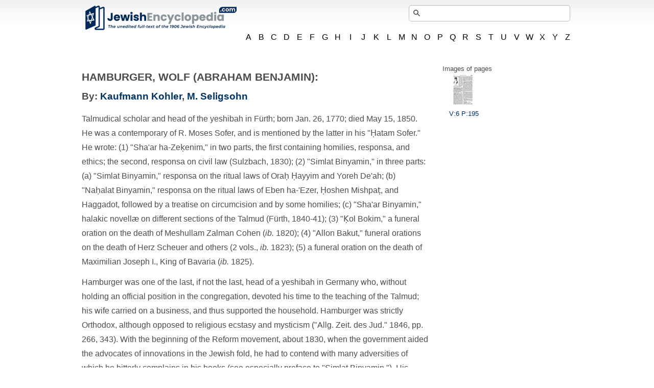

--- FILE ---
content_type: text/html; charset=utf-8
request_url: https://jewishencyclopedia.com/articles/7135-hamburger-wolf-abraham-benjamin
body_size: 20447
content:
<!DOCTYPE html>
<html xmlns="http://www.w3.org/1999/xhtml">
<head>
  <meta charset="utf-8">
<script>window.NREUM||(NREUM={});NREUM.info={"beacon":"bam.nr-data.net","errorBeacon":"bam.nr-data.net","licenseKey":"NRJS-00afb60581bba048d83","applicationID":"761392243","transactionName":"ew1XFxFWXVRVFhxYEUwLWg8GSh5LWAtE","queueTime":0,"applicationTime":51,"agent":""}</script>
<script>(window.NREUM||(NREUM={})).init={ajax:{deny_list:["bam.nr-data.net"]},feature_flags:["soft_nav"]};(window.NREUM||(NREUM={})).loader_config={licenseKey:"NRJS-00afb60581bba048d83",applicationID:"761392243",browserID:"761392451"};;/*! For license information please see nr-loader-rum-1.308.0.min.js.LICENSE.txt */
(()=>{var e,t,r={163:(e,t,r)=>{"use strict";r.d(t,{j:()=>E});var n=r(384),i=r(1741);var a=r(2555);r(860).K7.genericEvents;const s="experimental.resources",o="register",c=e=>{if(!e||"string"!=typeof e)return!1;try{document.createDocumentFragment().querySelector(e)}catch{return!1}return!0};var d=r(2614),u=r(944),l=r(8122);const f="[data-nr-mask]",g=e=>(0,l.a)(e,(()=>{const e={feature_flags:[],experimental:{allow_registered_children:!1,resources:!1},mask_selector:"*",block_selector:"[data-nr-block]",mask_input_options:{color:!1,date:!1,"datetime-local":!1,email:!1,month:!1,number:!1,range:!1,search:!1,tel:!1,text:!1,time:!1,url:!1,week:!1,textarea:!1,select:!1,password:!0}};return{ajax:{deny_list:void 0,block_internal:!0,enabled:!0,autoStart:!0},api:{get allow_registered_children(){return e.feature_flags.includes(o)||e.experimental.allow_registered_children},set allow_registered_children(t){e.experimental.allow_registered_children=t},duplicate_registered_data:!1},browser_consent_mode:{enabled:!1},distributed_tracing:{enabled:void 0,exclude_newrelic_header:void 0,cors_use_newrelic_header:void 0,cors_use_tracecontext_headers:void 0,allowed_origins:void 0},get feature_flags(){return e.feature_flags},set feature_flags(t){e.feature_flags=t},generic_events:{enabled:!0,autoStart:!0},harvest:{interval:30},jserrors:{enabled:!0,autoStart:!0},logging:{enabled:!0,autoStart:!0},metrics:{enabled:!0,autoStart:!0},obfuscate:void 0,page_action:{enabled:!0},page_view_event:{enabled:!0,autoStart:!0},page_view_timing:{enabled:!0,autoStart:!0},performance:{capture_marks:!1,capture_measures:!1,capture_detail:!0,resources:{get enabled(){return e.feature_flags.includes(s)||e.experimental.resources},set enabled(t){e.experimental.resources=t},asset_types:[],first_party_domains:[],ignore_newrelic:!0}},privacy:{cookies_enabled:!0},proxy:{assets:void 0,beacon:void 0},session:{expiresMs:d.wk,inactiveMs:d.BB},session_replay:{autoStart:!0,enabled:!1,preload:!1,sampling_rate:10,error_sampling_rate:100,collect_fonts:!1,inline_images:!1,fix_stylesheets:!0,mask_all_inputs:!0,get mask_text_selector(){return e.mask_selector},set mask_text_selector(t){c(t)?e.mask_selector="".concat(t,",").concat(f):""===t||null===t?e.mask_selector=f:(0,u.R)(5,t)},get block_class(){return"nr-block"},get ignore_class(){return"nr-ignore"},get mask_text_class(){return"nr-mask"},get block_selector(){return e.block_selector},set block_selector(t){c(t)?e.block_selector+=",".concat(t):""!==t&&(0,u.R)(6,t)},get mask_input_options(){return e.mask_input_options},set mask_input_options(t){t&&"object"==typeof t?e.mask_input_options={...t,password:!0}:(0,u.R)(7,t)}},session_trace:{enabled:!0,autoStart:!0},soft_navigations:{enabled:!0,autoStart:!0},spa:{enabled:!0,autoStart:!0},ssl:void 0,user_actions:{enabled:!0,elementAttributes:["id","className","tagName","type"]}}})());var p=r(6154),m=r(9324);let h=0;const v={buildEnv:m.F3,distMethod:m.Xs,version:m.xv,originTime:p.WN},b={consented:!1},y={appMetadata:{},get consented(){return this.session?.state?.consent||b.consented},set consented(e){b.consented=e},customTransaction:void 0,denyList:void 0,disabled:!1,harvester:void 0,isolatedBacklog:!1,isRecording:!1,loaderType:void 0,maxBytes:3e4,obfuscator:void 0,onerror:void 0,ptid:void 0,releaseIds:{},session:void 0,timeKeeper:void 0,registeredEntities:[],jsAttributesMetadata:{bytes:0},get harvestCount(){return++h}},_=e=>{const t=(0,l.a)(e,y),r=Object.keys(v).reduce((e,t)=>(e[t]={value:v[t],writable:!1,configurable:!0,enumerable:!0},e),{});return Object.defineProperties(t,r)};var w=r(5701);const x=e=>{const t=e.startsWith("http");e+="/",r.p=t?e:"https://"+e};var R=r(7836),k=r(3241);const A={accountID:void 0,trustKey:void 0,agentID:void 0,licenseKey:void 0,applicationID:void 0,xpid:void 0},S=e=>(0,l.a)(e,A),T=new Set;function E(e,t={},r,s){let{init:o,info:c,loader_config:d,runtime:u={},exposed:l=!0}=t;if(!c){const e=(0,n.pV)();o=e.init,c=e.info,d=e.loader_config}e.init=g(o||{}),e.loader_config=S(d||{}),c.jsAttributes??={},p.bv&&(c.jsAttributes.isWorker=!0),e.info=(0,a.D)(c);const f=e.init,m=[c.beacon,c.errorBeacon];T.has(e.agentIdentifier)||(f.proxy.assets&&(x(f.proxy.assets),m.push(f.proxy.assets)),f.proxy.beacon&&m.push(f.proxy.beacon),e.beacons=[...m],function(e){const t=(0,n.pV)();Object.getOwnPropertyNames(i.W.prototype).forEach(r=>{const n=i.W.prototype[r];if("function"!=typeof n||"constructor"===n)return;let a=t[r];e[r]&&!1!==e.exposed&&"micro-agent"!==e.runtime?.loaderType&&(t[r]=(...t)=>{const n=e[r](...t);return a?a(...t):n})})}(e),(0,n.US)("activatedFeatures",w.B)),u.denyList=[...f.ajax.deny_list||[],...f.ajax.block_internal?m:[]],u.ptid=e.agentIdentifier,u.loaderType=r,e.runtime=_(u),T.has(e.agentIdentifier)||(e.ee=R.ee.get(e.agentIdentifier),e.exposed=l,(0,k.W)({agentIdentifier:e.agentIdentifier,drained:!!w.B?.[e.agentIdentifier],type:"lifecycle",name:"initialize",feature:void 0,data:e.config})),T.add(e.agentIdentifier)}},384:(e,t,r)=>{"use strict";r.d(t,{NT:()=>s,US:()=>u,Zm:()=>o,bQ:()=>d,dV:()=>c,pV:()=>l});var n=r(6154),i=r(1863),a=r(1910);const s={beacon:"bam.nr-data.net",errorBeacon:"bam.nr-data.net"};function o(){return n.gm.NREUM||(n.gm.NREUM={}),void 0===n.gm.newrelic&&(n.gm.newrelic=n.gm.NREUM),n.gm.NREUM}function c(){let e=o();return e.o||(e.o={ST:n.gm.setTimeout,SI:n.gm.setImmediate||n.gm.setInterval,CT:n.gm.clearTimeout,XHR:n.gm.XMLHttpRequest,REQ:n.gm.Request,EV:n.gm.Event,PR:n.gm.Promise,MO:n.gm.MutationObserver,FETCH:n.gm.fetch,WS:n.gm.WebSocket},(0,a.i)(...Object.values(e.o))),e}function d(e,t){let r=o();r.initializedAgents??={},t.initializedAt={ms:(0,i.t)(),date:new Date},r.initializedAgents[e]=t}function u(e,t){o()[e]=t}function l(){return function(){let e=o();const t=e.info||{};e.info={beacon:s.beacon,errorBeacon:s.errorBeacon,...t}}(),function(){let e=o();const t=e.init||{};e.init={...t}}(),c(),function(){let e=o();const t=e.loader_config||{};e.loader_config={...t}}(),o()}},782:(e,t,r)=>{"use strict";r.d(t,{T:()=>n});const n=r(860).K7.pageViewTiming},860:(e,t,r)=>{"use strict";r.d(t,{$J:()=>u,K7:()=>c,P3:()=>d,XX:()=>i,Yy:()=>o,df:()=>a,qY:()=>n,v4:()=>s});const n="events",i="jserrors",a="browser/blobs",s="rum",o="browser/logs",c={ajax:"ajax",genericEvents:"generic_events",jserrors:i,logging:"logging",metrics:"metrics",pageAction:"page_action",pageViewEvent:"page_view_event",pageViewTiming:"page_view_timing",sessionReplay:"session_replay",sessionTrace:"session_trace",softNav:"soft_navigations",spa:"spa"},d={[c.pageViewEvent]:1,[c.pageViewTiming]:2,[c.metrics]:3,[c.jserrors]:4,[c.spa]:5,[c.ajax]:6,[c.sessionTrace]:7,[c.softNav]:8,[c.sessionReplay]:9,[c.logging]:10,[c.genericEvents]:11},u={[c.pageViewEvent]:s,[c.pageViewTiming]:n,[c.ajax]:n,[c.spa]:n,[c.softNav]:n,[c.metrics]:i,[c.jserrors]:i,[c.sessionTrace]:a,[c.sessionReplay]:a,[c.logging]:o,[c.genericEvents]:"ins"}},944:(e,t,r)=>{"use strict";r.d(t,{R:()=>i});var n=r(3241);function i(e,t){"function"==typeof console.debug&&(console.debug("New Relic Warning: https://github.com/newrelic/newrelic-browser-agent/blob/main/docs/warning-codes.md#".concat(e),t),(0,n.W)({agentIdentifier:null,drained:null,type:"data",name:"warn",feature:"warn",data:{code:e,secondary:t}}))}},1687:(e,t,r)=>{"use strict";r.d(t,{Ak:()=>d,Ze:()=>f,x3:()=>u});var n=r(3241),i=r(7836),a=r(3606),s=r(860),o=r(2646);const c={};function d(e,t){const r={staged:!1,priority:s.P3[t]||0};l(e),c[e].get(t)||c[e].set(t,r)}function u(e,t){e&&c[e]&&(c[e].get(t)&&c[e].delete(t),p(e,t,!1),c[e].size&&g(e))}function l(e){if(!e)throw new Error("agentIdentifier required");c[e]||(c[e]=new Map)}function f(e="",t="feature",r=!1){if(l(e),!e||!c[e].get(t)||r)return p(e,t);c[e].get(t).staged=!0,g(e)}function g(e){const t=Array.from(c[e]);t.every(([e,t])=>t.staged)&&(t.sort((e,t)=>e[1].priority-t[1].priority),t.forEach(([t])=>{c[e].delete(t),p(e,t)}))}function p(e,t,r=!0){const s=e?i.ee.get(e):i.ee,c=a.i.handlers;if(!s.aborted&&s.backlog&&c){if((0,n.W)({agentIdentifier:e,type:"lifecycle",name:"drain",feature:t}),r){const e=s.backlog[t],r=c[t];if(r){for(let t=0;e&&t<e.length;++t)m(e[t],r);Object.entries(r).forEach(([e,t])=>{Object.values(t||{}).forEach(t=>{t[0]?.on&&t[0]?.context()instanceof o.y&&t[0].on(e,t[1])})})}}s.isolatedBacklog||delete c[t],s.backlog[t]=null,s.emit("drain-"+t,[])}}function m(e,t){var r=e[1];Object.values(t[r]||{}).forEach(t=>{var r=e[0];if(t[0]===r){var n=t[1],i=e[3],a=e[2];n.apply(i,a)}})}},1738:(e,t,r)=>{"use strict";r.d(t,{U:()=>g,Y:()=>f});var n=r(3241),i=r(9908),a=r(1863),s=r(944),o=r(5701),c=r(3969),d=r(8362),u=r(860),l=r(4261);function f(e,t,r,a){const f=a||r;!f||f[e]&&f[e]!==d.d.prototype[e]||(f[e]=function(){(0,i.p)(c.xV,["API/"+e+"/called"],void 0,u.K7.metrics,r.ee),(0,n.W)({agentIdentifier:r.agentIdentifier,drained:!!o.B?.[r.agentIdentifier],type:"data",name:"api",feature:l.Pl+e,data:{}});try{return t.apply(this,arguments)}catch(e){(0,s.R)(23,e)}})}function g(e,t,r,n,s){const o=e.info;null===r?delete o.jsAttributes[t]:o.jsAttributes[t]=r,(s||null===r)&&(0,i.p)(l.Pl+n,[(0,a.t)(),t,r],void 0,"session",e.ee)}},1741:(e,t,r)=>{"use strict";r.d(t,{W:()=>a});var n=r(944),i=r(4261);class a{#e(e,...t){if(this[e]!==a.prototype[e])return this[e](...t);(0,n.R)(35,e)}addPageAction(e,t){return this.#e(i.hG,e,t)}register(e){return this.#e(i.eY,e)}recordCustomEvent(e,t){return this.#e(i.fF,e,t)}setPageViewName(e,t){return this.#e(i.Fw,e,t)}setCustomAttribute(e,t,r){return this.#e(i.cD,e,t,r)}noticeError(e,t){return this.#e(i.o5,e,t)}setUserId(e,t=!1){return this.#e(i.Dl,e,t)}setApplicationVersion(e){return this.#e(i.nb,e)}setErrorHandler(e){return this.#e(i.bt,e)}addRelease(e,t){return this.#e(i.k6,e,t)}log(e,t){return this.#e(i.$9,e,t)}start(){return this.#e(i.d3)}finished(e){return this.#e(i.BL,e)}recordReplay(){return this.#e(i.CH)}pauseReplay(){return this.#e(i.Tb)}addToTrace(e){return this.#e(i.U2,e)}setCurrentRouteName(e){return this.#e(i.PA,e)}interaction(e){return this.#e(i.dT,e)}wrapLogger(e,t,r){return this.#e(i.Wb,e,t,r)}measure(e,t){return this.#e(i.V1,e,t)}consent(e){return this.#e(i.Pv,e)}}},1863:(e,t,r)=>{"use strict";function n(){return Math.floor(performance.now())}r.d(t,{t:()=>n})},1910:(e,t,r)=>{"use strict";r.d(t,{i:()=>a});var n=r(944);const i=new Map;function a(...e){return e.every(e=>{if(i.has(e))return i.get(e);const t="function"==typeof e?e.toString():"",r=t.includes("[native code]"),a=t.includes("nrWrapper");return r||a||(0,n.R)(64,e?.name||t),i.set(e,r),r})}},2555:(e,t,r)=>{"use strict";r.d(t,{D:()=>o,f:()=>s});var n=r(384),i=r(8122);const a={beacon:n.NT.beacon,errorBeacon:n.NT.errorBeacon,licenseKey:void 0,applicationID:void 0,sa:void 0,queueTime:void 0,applicationTime:void 0,ttGuid:void 0,user:void 0,account:void 0,product:void 0,extra:void 0,jsAttributes:{},userAttributes:void 0,atts:void 0,transactionName:void 0,tNamePlain:void 0};function s(e){try{return!!e.licenseKey&&!!e.errorBeacon&&!!e.applicationID}catch(e){return!1}}const o=e=>(0,i.a)(e,a)},2614:(e,t,r)=>{"use strict";r.d(t,{BB:()=>s,H3:()=>n,g:()=>d,iL:()=>c,tS:()=>o,uh:()=>i,wk:()=>a});const n="NRBA",i="SESSION",a=144e5,s=18e5,o={STARTED:"session-started",PAUSE:"session-pause",RESET:"session-reset",RESUME:"session-resume",UPDATE:"session-update"},c={SAME_TAB:"same-tab",CROSS_TAB:"cross-tab"},d={OFF:0,FULL:1,ERROR:2}},2646:(e,t,r)=>{"use strict";r.d(t,{y:()=>n});class n{constructor(e){this.contextId=e}}},2843:(e,t,r)=>{"use strict";r.d(t,{G:()=>a,u:()=>i});var n=r(3878);function i(e,t=!1,r,i){(0,n.DD)("visibilitychange",function(){if(t)return void("hidden"===document.visibilityState&&e());e(document.visibilityState)},r,i)}function a(e,t,r){(0,n.sp)("pagehide",e,t,r)}},3241:(e,t,r)=>{"use strict";r.d(t,{W:()=>a});var n=r(6154);const i="newrelic";function a(e={}){try{n.gm.dispatchEvent(new CustomEvent(i,{detail:e}))}catch(e){}}},3606:(e,t,r)=>{"use strict";r.d(t,{i:()=>a});var n=r(9908);a.on=s;var i=a.handlers={};function a(e,t,r,a){s(a||n.d,i,e,t,r)}function s(e,t,r,i,a){a||(a="feature"),e||(e=n.d);var s=t[a]=t[a]||{};(s[r]=s[r]||[]).push([e,i])}},3878:(e,t,r)=>{"use strict";function n(e,t){return{capture:e,passive:!1,signal:t}}function i(e,t,r=!1,i){window.addEventListener(e,t,n(r,i))}function a(e,t,r=!1,i){document.addEventListener(e,t,n(r,i))}r.d(t,{DD:()=>a,jT:()=>n,sp:()=>i})},3969:(e,t,r)=>{"use strict";r.d(t,{TZ:()=>n,XG:()=>o,rs:()=>i,xV:()=>s,z_:()=>a});const n=r(860).K7.metrics,i="sm",a="cm",s="storeSupportabilityMetrics",o="storeEventMetrics"},4234:(e,t,r)=>{"use strict";r.d(t,{W:()=>a});var n=r(7836),i=r(1687);class a{constructor(e,t){this.agentIdentifier=e,this.ee=n.ee.get(e),this.featureName=t,this.blocked=!1}deregisterDrain(){(0,i.x3)(this.agentIdentifier,this.featureName)}}},4261:(e,t,r)=>{"use strict";r.d(t,{$9:()=>d,BL:()=>o,CH:()=>g,Dl:()=>_,Fw:()=>y,PA:()=>h,Pl:()=>n,Pv:()=>k,Tb:()=>l,U2:()=>a,V1:()=>R,Wb:()=>x,bt:()=>b,cD:()=>v,d3:()=>w,dT:()=>c,eY:()=>p,fF:()=>f,hG:()=>i,k6:()=>s,nb:()=>m,o5:()=>u});const n="api-",i="addPageAction",a="addToTrace",s="addRelease",o="finished",c="interaction",d="log",u="noticeError",l="pauseReplay",f="recordCustomEvent",g="recordReplay",p="register",m="setApplicationVersion",h="setCurrentRouteName",v="setCustomAttribute",b="setErrorHandler",y="setPageViewName",_="setUserId",w="start",x="wrapLogger",R="measure",k="consent"},5289:(e,t,r)=>{"use strict";r.d(t,{GG:()=>s,Qr:()=>c,sB:()=>o});var n=r(3878),i=r(6389);function a(){return"undefined"==typeof document||"complete"===document.readyState}function s(e,t){if(a())return e();const r=(0,i.J)(e),s=setInterval(()=>{a()&&(clearInterval(s),r())},500);(0,n.sp)("load",r,t)}function o(e){if(a())return e();(0,n.DD)("DOMContentLoaded",e)}function c(e){if(a())return e();(0,n.sp)("popstate",e)}},5607:(e,t,r)=>{"use strict";r.d(t,{W:()=>n});const n=(0,r(9566).bz)()},5701:(e,t,r)=>{"use strict";r.d(t,{B:()=>a,t:()=>s});var n=r(3241);const i=new Set,a={};function s(e,t){const r=t.agentIdentifier;a[r]??={},e&&"object"==typeof e&&(i.has(r)||(t.ee.emit("rumresp",[e]),a[r]=e,i.add(r),(0,n.W)({agentIdentifier:r,loaded:!0,drained:!0,type:"lifecycle",name:"load",feature:void 0,data:e})))}},6154:(e,t,r)=>{"use strict";r.d(t,{OF:()=>c,RI:()=>i,WN:()=>u,bv:()=>a,eN:()=>l,gm:()=>s,mw:()=>o,sb:()=>d});var n=r(1863);const i="undefined"!=typeof window&&!!window.document,a="undefined"!=typeof WorkerGlobalScope&&("undefined"!=typeof self&&self instanceof WorkerGlobalScope&&self.navigator instanceof WorkerNavigator||"undefined"!=typeof globalThis&&globalThis instanceof WorkerGlobalScope&&globalThis.navigator instanceof WorkerNavigator),s=i?window:"undefined"!=typeof WorkerGlobalScope&&("undefined"!=typeof self&&self instanceof WorkerGlobalScope&&self||"undefined"!=typeof globalThis&&globalThis instanceof WorkerGlobalScope&&globalThis),o=Boolean("hidden"===s?.document?.visibilityState),c=/iPad|iPhone|iPod/.test(s.navigator?.userAgent),d=c&&"undefined"==typeof SharedWorker,u=((()=>{const e=s.navigator?.userAgent?.match(/Firefox[/\s](\d+\.\d+)/);Array.isArray(e)&&e.length>=2&&e[1]})(),Date.now()-(0,n.t)()),l=()=>"undefined"!=typeof PerformanceNavigationTiming&&s?.performance?.getEntriesByType("navigation")?.[0]?.responseStart},6389:(e,t,r)=>{"use strict";function n(e,t=500,r={}){const n=r?.leading||!1;let i;return(...r)=>{n&&void 0===i&&(e.apply(this,r),i=setTimeout(()=>{i=clearTimeout(i)},t)),n||(clearTimeout(i),i=setTimeout(()=>{e.apply(this,r)},t))}}function i(e){let t=!1;return(...r)=>{t||(t=!0,e.apply(this,r))}}r.d(t,{J:()=>i,s:()=>n})},6630:(e,t,r)=>{"use strict";r.d(t,{T:()=>n});const n=r(860).K7.pageViewEvent},7699:(e,t,r)=>{"use strict";r.d(t,{It:()=>a,KC:()=>o,No:()=>i,qh:()=>s});var n=r(860);const i=16e3,a=1e6,s="SESSION_ERROR",o={[n.K7.logging]:!0,[n.K7.genericEvents]:!1,[n.K7.jserrors]:!1,[n.K7.ajax]:!1}},7836:(e,t,r)=>{"use strict";r.d(t,{P:()=>o,ee:()=>c});var n=r(384),i=r(8990),a=r(2646),s=r(5607);const o="nr@context:".concat(s.W),c=function e(t,r){var n={},s={},u={},l=!1;try{l=16===r.length&&d.initializedAgents?.[r]?.runtime.isolatedBacklog}catch(e){}var f={on:p,addEventListener:p,removeEventListener:function(e,t){var r=n[e];if(!r)return;for(var i=0;i<r.length;i++)r[i]===t&&r.splice(i,1)},emit:function(e,r,n,i,a){!1!==a&&(a=!0);if(c.aborted&&!i)return;t&&a&&t.emit(e,r,n);var o=g(n);m(e).forEach(e=>{e.apply(o,r)});var d=v()[s[e]];d&&d.push([f,e,r,o]);return o},get:h,listeners:m,context:g,buffer:function(e,t){const r=v();if(t=t||"feature",f.aborted)return;Object.entries(e||{}).forEach(([e,n])=>{s[n]=t,t in r||(r[t]=[])})},abort:function(){f._aborted=!0,Object.keys(f.backlog).forEach(e=>{delete f.backlog[e]})},isBuffering:function(e){return!!v()[s[e]]},debugId:r,backlog:l?{}:t&&"object"==typeof t.backlog?t.backlog:{},isolatedBacklog:l};return Object.defineProperty(f,"aborted",{get:()=>{let e=f._aborted||!1;return e||(t&&(e=t.aborted),e)}}),f;function g(e){return e&&e instanceof a.y?e:e?(0,i.I)(e,o,()=>new a.y(o)):new a.y(o)}function p(e,t){n[e]=m(e).concat(t)}function m(e){return n[e]||[]}function h(t){return u[t]=u[t]||e(f,t)}function v(){return f.backlog}}(void 0,"globalEE"),d=(0,n.Zm)();d.ee||(d.ee=c)},8122:(e,t,r)=>{"use strict";r.d(t,{a:()=>i});var n=r(944);function i(e,t){try{if(!e||"object"!=typeof e)return(0,n.R)(3);if(!t||"object"!=typeof t)return(0,n.R)(4);const r=Object.create(Object.getPrototypeOf(t),Object.getOwnPropertyDescriptors(t)),a=0===Object.keys(r).length?e:r;for(let s in a)if(void 0!==e[s])try{if(null===e[s]){r[s]=null;continue}Array.isArray(e[s])&&Array.isArray(t[s])?r[s]=Array.from(new Set([...e[s],...t[s]])):"object"==typeof e[s]&&"object"==typeof t[s]?r[s]=i(e[s],t[s]):r[s]=e[s]}catch(e){r[s]||(0,n.R)(1,e)}return r}catch(e){(0,n.R)(2,e)}}},8362:(e,t,r)=>{"use strict";r.d(t,{d:()=>a});var n=r(9566),i=r(1741);class a extends i.W{agentIdentifier=(0,n.LA)(16)}},8374:(e,t,r)=>{r.nc=(()=>{try{return document?.currentScript?.nonce}catch(e){}return""})()},8990:(e,t,r)=>{"use strict";r.d(t,{I:()=>i});var n=Object.prototype.hasOwnProperty;function i(e,t,r){if(n.call(e,t))return e[t];var i=r();if(Object.defineProperty&&Object.keys)try{return Object.defineProperty(e,t,{value:i,writable:!0,enumerable:!1}),i}catch(e){}return e[t]=i,i}},9324:(e,t,r)=>{"use strict";r.d(t,{F3:()=>i,Xs:()=>a,xv:()=>n});const n="1.308.0",i="PROD",a="CDN"},9566:(e,t,r)=>{"use strict";r.d(t,{LA:()=>o,bz:()=>s});var n=r(6154);const i="xxxxxxxx-xxxx-4xxx-yxxx-xxxxxxxxxxxx";function a(e,t){return e?15&e[t]:16*Math.random()|0}function s(){const e=n.gm?.crypto||n.gm?.msCrypto;let t,r=0;return e&&e.getRandomValues&&(t=e.getRandomValues(new Uint8Array(30))),i.split("").map(e=>"x"===e?a(t,r++).toString(16):"y"===e?(3&a()|8).toString(16):e).join("")}function o(e){const t=n.gm?.crypto||n.gm?.msCrypto;let r,i=0;t&&t.getRandomValues&&(r=t.getRandomValues(new Uint8Array(e)));const s=[];for(var o=0;o<e;o++)s.push(a(r,i++).toString(16));return s.join("")}},9908:(e,t,r)=>{"use strict";r.d(t,{d:()=>n,p:()=>i});var n=r(7836).ee.get("handle");function i(e,t,r,i,a){a?(a.buffer([e],i),a.emit(e,t,r)):(n.buffer([e],i),n.emit(e,t,r))}}},n={};function i(e){var t=n[e];if(void 0!==t)return t.exports;var a=n[e]={exports:{}};return r[e](a,a.exports,i),a.exports}i.m=r,i.d=(e,t)=>{for(var r in t)i.o(t,r)&&!i.o(e,r)&&Object.defineProperty(e,r,{enumerable:!0,get:t[r]})},i.f={},i.e=e=>Promise.all(Object.keys(i.f).reduce((t,r)=>(i.f[r](e,t),t),[])),i.u=e=>"nr-rum-1.308.0.min.js",i.o=(e,t)=>Object.prototype.hasOwnProperty.call(e,t),e={},t="NRBA-1.308.0.PROD:",i.l=(r,n,a,s)=>{if(e[r])e[r].push(n);else{var o,c;if(void 0!==a)for(var d=document.getElementsByTagName("script"),u=0;u<d.length;u++){var l=d[u];if(l.getAttribute("src")==r||l.getAttribute("data-webpack")==t+a){o=l;break}}if(!o){c=!0;var f={296:"sha512-+MIMDsOcckGXa1EdWHqFNv7P+JUkd5kQwCBr3KE6uCvnsBNUrdSt4a/3/L4j4TxtnaMNjHpza2/erNQbpacJQA=="};(o=document.createElement("script")).charset="utf-8",i.nc&&o.setAttribute("nonce",i.nc),o.setAttribute("data-webpack",t+a),o.src=r,0!==o.src.indexOf(window.location.origin+"/")&&(o.crossOrigin="anonymous"),f[s]&&(o.integrity=f[s])}e[r]=[n];var g=(t,n)=>{o.onerror=o.onload=null,clearTimeout(p);var i=e[r];if(delete e[r],o.parentNode&&o.parentNode.removeChild(o),i&&i.forEach(e=>e(n)),t)return t(n)},p=setTimeout(g.bind(null,void 0,{type:"timeout",target:o}),12e4);o.onerror=g.bind(null,o.onerror),o.onload=g.bind(null,o.onload),c&&document.head.appendChild(o)}},i.r=e=>{"undefined"!=typeof Symbol&&Symbol.toStringTag&&Object.defineProperty(e,Symbol.toStringTag,{value:"Module"}),Object.defineProperty(e,"__esModule",{value:!0})},i.p="https://js-agent.newrelic.com/",(()=>{var e={374:0,840:0};i.f.j=(t,r)=>{var n=i.o(e,t)?e[t]:void 0;if(0!==n)if(n)r.push(n[2]);else{var a=new Promise((r,i)=>n=e[t]=[r,i]);r.push(n[2]=a);var s=i.p+i.u(t),o=new Error;i.l(s,r=>{if(i.o(e,t)&&(0!==(n=e[t])&&(e[t]=void 0),n)){var a=r&&("load"===r.type?"missing":r.type),s=r&&r.target&&r.target.src;o.message="Loading chunk "+t+" failed: ("+a+": "+s+")",o.name="ChunkLoadError",o.type=a,o.request=s,n[1](o)}},"chunk-"+t,t)}};var t=(t,r)=>{var n,a,[s,o,c]=r,d=0;if(s.some(t=>0!==e[t])){for(n in o)i.o(o,n)&&(i.m[n]=o[n]);if(c)c(i)}for(t&&t(r);d<s.length;d++)a=s[d],i.o(e,a)&&e[a]&&e[a][0](),e[a]=0},r=self["webpackChunk:NRBA-1.308.0.PROD"]=self["webpackChunk:NRBA-1.308.0.PROD"]||[];r.forEach(t.bind(null,0)),r.push=t.bind(null,r.push.bind(r))})(),(()=>{"use strict";i(8374);var e=i(8362),t=i(860);const r=Object.values(t.K7);var n=i(163);var a=i(9908),s=i(1863),o=i(4261),c=i(1738);var d=i(1687),u=i(4234),l=i(5289),f=i(6154),g=i(944),p=i(384);const m=e=>f.RI&&!0===e?.privacy.cookies_enabled;function h(e){return!!(0,p.dV)().o.MO&&m(e)&&!0===e?.session_trace.enabled}var v=i(6389),b=i(7699);class y extends u.W{constructor(e,t){super(e.agentIdentifier,t),this.agentRef=e,this.abortHandler=void 0,this.featAggregate=void 0,this.loadedSuccessfully=void 0,this.onAggregateImported=new Promise(e=>{this.loadedSuccessfully=e}),this.deferred=Promise.resolve(),!1===e.init[this.featureName].autoStart?this.deferred=new Promise((t,r)=>{this.ee.on("manual-start-all",(0,v.J)(()=>{(0,d.Ak)(e.agentIdentifier,this.featureName),t()}))}):(0,d.Ak)(e.agentIdentifier,t)}importAggregator(e,t,r={}){if(this.featAggregate)return;const n=async()=>{let n;await this.deferred;try{if(m(e.init)){const{setupAgentSession:t}=await i.e(296).then(i.bind(i,3305));n=t(e)}}catch(e){(0,g.R)(20,e),this.ee.emit("internal-error",[e]),(0,a.p)(b.qh,[e],void 0,this.featureName,this.ee)}try{if(!this.#t(this.featureName,n,e.init))return(0,d.Ze)(this.agentIdentifier,this.featureName),void this.loadedSuccessfully(!1);const{Aggregate:i}=await t();this.featAggregate=new i(e,r),e.runtime.harvester.initializedAggregates.push(this.featAggregate),this.loadedSuccessfully(!0)}catch(e){(0,g.R)(34,e),this.abortHandler?.(),(0,d.Ze)(this.agentIdentifier,this.featureName,!0),this.loadedSuccessfully(!1),this.ee&&this.ee.abort()}};f.RI?(0,l.GG)(()=>n(),!0):n()}#t(e,r,n){if(this.blocked)return!1;switch(e){case t.K7.sessionReplay:return h(n)&&!!r;case t.K7.sessionTrace:return!!r;default:return!0}}}var _=i(6630),w=i(2614),x=i(3241);class R extends y{static featureName=_.T;constructor(e){var t;super(e,_.T),this.setupInspectionEvents(e.agentIdentifier),t=e,(0,c.Y)(o.Fw,function(e,r){"string"==typeof e&&("/"!==e.charAt(0)&&(e="/"+e),t.runtime.customTransaction=(r||"http://custom.transaction")+e,(0,a.p)(o.Pl+o.Fw,[(0,s.t)()],void 0,void 0,t.ee))},t),this.importAggregator(e,()=>i.e(296).then(i.bind(i,3943)))}setupInspectionEvents(e){const t=(t,r)=>{t&&(0,x.W)({agentIdentifier:e,timeStamp:t.timeStamp,loaded:"complete"===t.target.readyState,type:"window",name:r,data:t.target.location+""})};(0,l.sB)(e=>{t(e,"DOMContentLoaded")}),(0,l.GG)(e=>{t(e,"load")}),(0,l.Qr)(e=>{t(e,"navigate")}),this.ee.on(w.tS.UPDATE,(t,r)=>{(0,x.W)({agentIdentifier:e,type:"lifecycle",name:"session",data:r})})}}class k extends e.d{constructor(e){var t;(super(),f.gm)?(this.features={},(0,p.bQ)(this.agentIdentifier,this),this.desiredFeatures=new Set(e.features||[]),this.desiredFeatures.add(R),(0,n.j)(this,e,e.loaderType||"agent"),t=this,(0,c.Y)(o.cD,function(e,r,n=!1){if("string"==typeof e){if(["string","number","boolean"].includes(typeof r)||null===r)return(0,c.U)(t,e,r,o.cD,n);(0,g.R)(40,typeof r)}else(0,g.R)(39,typeof e)},t),function(e){(0,c.Y)(o.Dl,function(t,r=!1){if("string"!=typeof t&&null!==t)return void(0,g.R)(41,typeof t);const n=e.info.jsAttributes["enduser.id"];r&&null!=n&&n!==t?(0,a.p)(o.Pl+"setUserIdAndResetSession",[t],void 0,"session",e.ee):(0,c.U)(e,"enduser.id",t,o.Dl,!0)},e)}(this),function(e){(0,c.Y)(o.nb,function(t){if("string"==typeof t||null===t)return(0,c.U)(e,"application.version",t,o.nb,!1);(0,g.R)(42,typeof t)},e)}(this),function(e){(0,c.Y)(o.d3,function(){e.ee.emit("manual-start-all")},e)}(this),function(e){(0,c.Y)(o.Pv,function(t=!0){if("boolean"==typeof t){if((0,a.p)(o.Pl+o.Pv,[t],void 0,"session",e.ee),e.runtime.consented=t,t){const t=e.features.page_view_event;t.onAggregateImported.then(e=>{const r=t.featAggregate;e&&!r.sentRum&&r.sendRum()})}}else(0,g.R)(65,typeof t)},e)}(this),this.run()):(0,g.R)(21)}get config(){return{info:this.info,init:this.init,loader_config:this.loader_config,runtime:this.runtime}}get api(){return this}run(){try{const e=function(e){const t={};return r.forEach(r=>{t[r]=!!e[r]?.enabled}),t}(this.init),n=[...this.desiredFeatures];n.sort((e,r)=>t.P3[e.featureName]-t.P3[r.featureName]),n.forEach(r=>{if(!e[r.featureName]&&r.featureName!==t.K7.pageViewEvent)return;if(r.featureName===t.K7.spa)return void(0,g.R)(67);const n=function(e){switch(e){case t.K7.ajax:return[t.K7.jserrors];case t.K7.sessionTrace:return[t.K7.ajax,t.K7.pageViewEvent];case t.K7.sessionReplay:return[t.K7.sessionTrace];case t.K7.pageViewTiming:return[t.K7.pageViewEvent];default:return[]}}(r.featureName).filter(e=>!(e in this.features));n.length>0&&(0,g.R)(36,{targetFeature:r.featureName,missingDependencies:n}),this.features[r.featureName]=new r(this)})}catch(e){(0,g.R)(22,e);for(const e in this.features)this.features[e].abortHandler?.();const t=(0,p.Zm)();delete t.initializedAgents[this.agentIdentifier]?.features,delete this.sharedAggregator;return t.ee.get(this.agentIdentifier).abort(),!1}}}var A=i(2843),S=i(782);class T extends y{static featureName=S.T;constructor(e){super(e,S.T),f.RI&&((0,A.u)(()=>(0,a.p)("docHidden",[(0,s.t)()],void 0,S.T,this.ee),!0),(0,A.G)(()=>(0,a.p)("winPagehide",[(0,s.t)()],void 0,S.T,this.ee)),this.importAggregator(e,()=>i.e(296).then(i.bind(i,2117))))}}var E=i(3969);class I extends y{static featureName=E.TZ;constructor(e){super(e,E.TZ),f.RI&&document.addEventListener("securitypolicyviolation",e=>{(0,a.p)(E.xV,["Generic/CSPViolation/Detected"],void 0,this.featureName,this.ee)}),this.importAggregator(e,()=>i.e(296).then(i.bind(i,9623)))}}new k({features:[R,T,I],loaderType:"lite"})})()})();</script>
  <title>HAMBURGER, WOLF (ABRAHAM BENJAMIN) - JewishEncyclopedia.com</title>
  <meta name="description" content="Complete contents the 1906 Jewish Encyclopedia.">
  <link rel="shortcut icon" href="/images/favicon.ico">
  <link rel="stylesheet" media="screen" href="/stylesheets/style.css" />
<link rel="stylesheet" media="screen" href="/stylesheets/jquery-ui.css" />
  <script src="/javascripts/jquery.min.js"></script>
<script src="/javascripts/jquery-ui.min.js"></script>
<script src="/javascripts/rails.js"></script>
<script src="/javascripts/modernizr-1.6.min.js"></script>
<script src="/javascripts/clear-form.js"></script>
    <!-- Global site tag (gtag.js) - Google Analytics -->
  <script async src="https://www.googletagmanager.com/gtag/js?id=G-KS1CM4DDS6"></script>
  <script>
    $(document).ready(function() {
      $(".notselectedletter").live('mouseenter', function() { $(".selectedletter").removeClass('active') })
      $(".notselectedletter").live('mouseleave', function() { $(".selectedletter").addClass('active') })
      $(".letterlink").click(function() {
        $('.selectedletter').addClass('notselectedletter')
        $('.selectedletter').removeClass('selectedletter')
        $(this).parent().addClass('selectedletter').addClass('active')
        $(this).parent().removeClass('notselectedletter')
      })

        $("#searchtips").click(function() { $("#tippopup").slideDown() })
        $("#closeicon").click(function() { $("#tippopup").slideUp() })
          })

    // Global site tag (gtag.js) - Google Analytics
    window.dataLayer = window.dataLayer || [];
    function gtag(){dataLayer.push(arguments);}
    gtag('js', new Date());
    gtag('config', 'G-KS1CM4DDS6');

      </script>
  <meta name="csrf-param" content="authenticity_token" />
<meta name="csrf-token" content="IaQW9geTocVGRu1Ka2pJK26e+nbKNTTUrpyoHjsWH1tPfr4cBCEEeqpSSsKTdxD2ZwFspK3q6aOnWIJs8yvKbQ==" />
</head>
<body>
  <script type="text/javascript">
    (function(w,d,t,u,n,s,e){w['SwiftypeObject']=n;w[n]=w[n]||function(){
    (w[n].q=w[n].q||[]).push(arguments);};s=d.createElement(t);
    e=d.getElementsByTagName(t)[0];s.async=1;s.src=u;e.parentNode.insertBefore(s,e);
    })(window,document,'script','//s.swiftypecdn.com/install/v2/st.js','_st');

    _st('install','HcWqBw44KhbcKksxJarf','2.0.0');
  </script>
  <div id="custom-doc" class="yui3-g">
    <header id="hd" class="yui3-u-1">
      <div class="yui3-g">
        <div class="yui3-u-1-3">
          <h1 class="logo"><a href="/">JewishEncyclopedia.com</a></h1>
        </div>
        <div class="yui3-u-1-3">
        </div>
        <div class="yui3-u-1-3">
            <input type="text" class="st-default-search-input" style="width:275px">
        </div>
      </div>
      <div class="yui3-g">
        <nav class="yui3-u-1">
          <ul id="nav">
              <li class=&#39;selectedletter active&#39;>
                <a href="#" class="letterlink">A</a>
                <ul>
                    <li>
                      <a title="AACH - Abdima (Abdimi) of Sepphoris" href="/directory/A/1">
                        AACH - ABDI
                      </a>
                    </li>
                    <li>
                      <a title="Abdimi Mallaá¸¥a - ABRAHAM OF BOHEMIA" href="/directory/A/205">
                        ABDI - ABRA
                      </a>
                    </li>
                    <li>
                      <a title="ABRAHAM IBN BOLAT - ABRAHAM BEN YOM-á¹¬OB OF TUDELA" href="/directory/A/408">
                        ABRA - ABRA
                      </a>
                    </li>
                    <li>
                      <a title="ABRAHAM áºARFATI - ADLER, DAVID BARUCH" href="/directory/A/611">
                        ABRA - ADLE
                      </a>
                    </li>
                    <li>
                      <a title="ADLER, ELKAN NATHAN - AIN MUSA" href="/directory/A/814">
                        ADLE - AINM
                      </a>
                    </li>
                    <li>
                      <a title="AIRE - ALGAZI, YOM-á¹¬OB BEN ISRAEL JACOB" href="/directory/A/1017">
                        AIRE - ALGA
                      </a>
                    </li>
                    <li>
                      <a title="ALGEBRA, SCIENCE OF - AMORITES" href="/directory/A/1220">
                        ALGE - AMOR
                      </a>
                    </li>
                    <li>
                      <a title="AMOS - ANTUNES" href="/directory/A/1423">
                        AMOS - ANTU
                      </a>
                    </li>
                    <li>
                      <a title="ANTWERP - ARTAXERXES II" href="/directory/A/1626">
                        ANTW - ARTA
                      </a>
                    </li>
                    <li>
                      <a title="ARTAXERXES III. - ASSER, CAREL" href="/directory/A/1829">
                        ARTA - ASSE
                      </a>
                    </li>
                    <li>
                      <a title="ASSER, CAREL - &#39;AZZUT PANIM" href="/directory/A/2032">
                        ASSE - AZZU
                      </a>
                    </li>
                </ul>
              </li>
              <li class=&#39;notselectedletter&#39;>
                <a href="#" class="letterlink">B</a>
                <ul>
                    <li>
                      <a title="BA&#39;AL - BAKHMUT" href="/directory/B/2235">
                        BAAL - BAKH
                      </a>
                    </li>
                    <li>
                      <a title="BAKI, SIMSON - BARNACLE-GOOSE" href="/directory/B/2385">
                        BAKI - BARN
                      </a>
                    </li>
                    <li>
                      <a title="BARNATO, BARNETT ISAACS - BE ABIDAN" href="/directory/B/2535">
                        BARN - BEAB
                      </a>
                    </li>
                    <li>
                      <a title="BE RAB - BELMONTE" href="/directory/B/2685">
                        BERA - BELM
                      </a>
                    </li>
                    <li>
                      <a title="BELMONTE, B. E. COLAÃO - BENJAMIN, SAMUEL" href="/directory/B/2835">
                        BELM - BENJ
                      </a>
                    </li>
                    <li>
                      <a title="BENJAMIN B. SAMUEL OF COUTANCES - BERNSTAMM, LEOPOLD BERNARD" href="/directory/B/2984">
                        BENJ - BERN
                      </a>
                    </li>
                    <li>
                      <a title="BERNSTEIN, AARON (DAVID) - BIEDERMANN, MICHAEL LAZAR" href="/directory/B/3133">
                        BERN - BIED
                      </a>
                    </li>
                    <li>
                      <a title="BIEGELEISEN, HENRY - BLUMENFELDT, SIMON" href="/directory/B/3282">
                        BIEG - BLUM
                      </a>
                    </li>
                    <li>
                      <a title="BLUMENSTOCK VON HALBAN, LEO - BORNSTEIN, PAUL" href="/directory/B/3431">
                        BLUM - BORN
                      </a>
                    </li>
                    <li>
                      <a title="BORODAVKA - BRODA, BENJAMIN B. AARON" href="/directory/B/3580">
                        BORO - BROD
                      </a>
                    </li>
                    <li>
                      <a title="BRODSKI - BYZANTINE EXPIRE" href="/directory/B/3729">
                        BROD - BYZA
                      </a>
                    </li>
                </ul>
              </li>
              <li class=&#39;notselectedletter&#39;>
                <a href="#" class="letterlink">C</a>
                <ul>
                    <li>
                      <a title="CABALA - CANSINO, JACOB" href="/directory/C/3878">
                        CABA - CANS
                      </a>
                    </li>
                    <li>
                      <a title="CANSTATT, KARL FRIEDRICH - CARPI, ZACHARIAH" href="/directory/C/3975">
                        CANS - CARP
                      </a>
                    </li>
                    <li>
                      <a title="CARPZOV, JOHANN BENEDICT II. - CEMETERY" href="/directory/C/4072">
                        CARP - CEME
                      </a>
                    </li>
                    <li>
                      <a title="CENSER - CHASTITY, PROOF OF" href="/directory/C/4169">
                        CENS - CHAS
                      </a>
                    </li>
                    <li>
                      <a title="CHÃTEAU-THIERRY - CHRIST" href="/directory/C/4265">
                        CHAT - CHRI
                      </a>
                    </li>
                    <li>
                      <a title="CHRISTIAN - COHEN, ABNER" href="/directory/C/4361">
                        CHRI - COHE
                      </a>
                    </li>
                    <li>
                      <a title="COHEN, ABRAHAM - COLON" href="/directory/C/4457">
                        COHE - COLO
                      </a>
                    </li>
                    <li>
                      <a title="COLON, JOSEPH B. SOLOMON - CORDOVA" href="/directory/C/4553">
                        COLO - CORD
                      </a>
                    </li>
                    <li>
                      <a title="CORDOVA, ISAAC HEZEKIAH B. JACOB - CRÃMIEUX, GASTON" href="/directory/C/4649">
                        CORD - CREM
                      </a>
                    </li>
                    <li>
                      <a title="CRÃMIEUX, HANANEEL - CZYNSKI, JAN (JEAN)" href="/directory/C/4745">
                        CREM - CZYN
                      </a>
                    </li>
                </ul>
              </li>
              <li class=&#39;notselectedletter&#39;>
                <a href="#" class="letterlink">D</a>
                <ul>
                    <li>
                      <a title="DABBASHETH - DANON, JOSEPH BEN JACOB BEN MOSES IBN" href="/directory/D/4841">
                        DABB - DANO
                      </a>
                    </li>
                    <li>
                      <a title="DANON, MEÃR BENJAMIN MENAHEM - DAVID, ERNEST" href="/directory/D/4891">
                        DANO - DAVI
                      </a>
                    </li>
                    <li>
                      <a title="DAVID, FERDINAND - DAVIDSOHN, LEON" href="/directory/D/4941">
                        DAVI - DAVI
                      </a>
                    </li>
                    <li>
                      <a title="DAVIDSOHN, ROBERT - DEDE AGATCH" href="/directory/D/4991">
                        DAVI - DEDE
                      </a>
                    </li>
                    <li>
                      <a title="DEDICATION - DENMARK" href="/directory/D/5041">
                        DEDI - DENM
                      </a>
                    </li>
                    <li>
                      <a title="DENVER - DEUTSCH, EMANUEL OSCAR MENAHEM" href="/directory/D/5091">
                        DENV - DEUT
                      </a>
                    </li>
                    <li>
                      <a title="DEUTSCH, GOTTHARD - DIESSENHOFEN" href="/directory/D/5141">
                        DEUT - DIES
                      </a>
                    </li>
                    <li>
                      <a title="DIETARY LAWS - DLUGOSZ, JEAN" href="/directory/D/5191">
                        DIET - DLUG
                      </a>
                    </li>
                    <li>
                      <a title="DLUGOSZ - DOSA BEN SAADIA" href="/directory/D/5241">
                        DLUG - DOSA
                      </a>
                    </li>
                    <li>
                      <a title="DOSA B. á¹¬EBET - DUALISM" href="/directory/D/5291">
                        DOSA - DUAL
                      </a>
                    </li>
                    <li>
                      <a title="DUARTE, LUIS - DYVIN" href="/directory/D/5341">
                        DUAR - DYVI
                      </a>
                    </li>
                </ul>
              </li>
              <li class=&#39;notselectedletter&#39;>
                <a href="#" class="letterlink">E</a>
                <ul>
                    <li>
                      <a title="EAGLE - EFES" href="/directory/E/5390">
                        EAGL - EFES
                      </a>
                    </li>
                    <li>
                      <a title="EFODI - EJECTMENT" href="/directory/E/5444">
                        EFOD - EJEC
                      </a>
                    </li>
                    <li>
                      <a title="EKAH (LAMENTATIONS) RABBATI - ELEAZAR B. NATHAN" href="/directory/E/5498">
                        EKAH - ELEA
                      </a>
                    </li>
                    <li>
                      <a title="ELEAZAR BEN PEDAT - ELIEZER B. á¸¤ISMA" href="/directory/E/5551">
                        ELEA - ELIE
                      </a>
                    </li>
                    <li>
                      <a title="ELIEZER (LIEZER) BEN HYRCANUS - ELIJAH BEN JOSEPH" href="/directory/E/5604">
                        ELIE - ELIJ
                      </a>
                    </li>
                    <li>
                      <a title="ELIJAH B. JOSEPH (YOSKE) - ELTEKEH" href="/directory/E/5657">
                        ELIJ - ELTE
                      </a>
                    </li>
                    <li>
                      <a title="ELVIRA - ENGEL, JOSEPH" href="/directory/E/5710">
                        ELVI - ENGE
                      </a>
                    </li>
                    <li>
                      <a title="ENGELBERT, HERMANN - EPICURUS AND EPICUREANISM" href="/directory/E/5763">
                        ENGE - EPIC
                      </a>
                    </li>
                    <li>
                      <a title="EPIGRAMS - ESTELLA" href="/directory/E/5816">
                        EPIG - ESTE
                      </a>
                    </li>
                    <li>
                      <a title="ESTELLE, FRANCE - EVIL-MERODACH" href="/directory/E/5869">
                        ESTE - EVIL
                      </a>
                    </li>
                    <li>
                      <a title="EVIL SPIRITS - EZRAHITE" href="/directory/E/5922">
                        EVIL - EZRA
                      </a>
                    </li>
                </ul>
              </li>
              <li class=&#39;notselectedletter&#39;>
                <a href="#" class="letterlink">F</a>
                <ul>
                    <li>
                      <a title="FABLE - FARá¸¤I (PARá¸¤I), ESTORI" href="/directory/F/5975">
                        FABL - FARH
                      </a>
                    </li>
                    <li>
                      <a title="FARá¸¤I, á¸¤AYYIM MU&#39;ALLIM - FELBERMAN, LOUIS" href="/directory/F/6018">
                        FARH - FELB
                      </a>
                    </li>
                    <li>
                      <a title="FELD, JULIUS - FEUER, NATHANIEL" href="/directory/F/6061">
                        FELD - FEUE
                      </a>
                    </li>
                    <li>
                      <a title="FEUST, KARL - FISCHELS, MEÃR" href="/directory/F/6104">
                        FEUS - FISC
                      </a>
                    </li>
                    <li>
                      <a title="FISCHER, BERNARD - FLEXNER, SIMON" href="/directory/F/6147">
                        FISC - FLEX
                      </a>
                    </li>
                    <li>
                      <a title="FLISFEDER, D. I. - FORGERY" href="/directory/F/6190">
                        FLIS - FORG
                      </a>
                    </li>
                    <li>
                      <a title="FORGIVENESS - FRANCOLM, ISAAC ASHER" href="/directory/F/6233">
                        FORG - FRAN
                      </a>
                    </li>
                    <li>
                      <a title="FRANGI, á¸¤AYYIM - FRANKL, LOTHAR AMADEUS, RITTER VON HOCHWART" href="/directory/F/6276">
                        FRAN - FRAN
                      </a>
                    </li>
                    <li>
                      <a title="FRANKL, LUDWIG AUGUST, RITTER VON HOCHWART - FRIDAY" href="/directory/F/6318">
                        FRAN - FRID
                      </a>
                    </li>
                    <li>
                      <a title="FRIEDBERG, ABRAHAM SHALOM (&quot;HAR SHALOM&quot;) - FROHBERG, REGINA" href="/directory/F/6360">
                        FRIE - FROH
                      </a>
                    </li>
                    <li>
                      <a title="FROHMAN, CHARLES - FÃRTH, MEYER B. ELHANAN" href="/directory/F/6402">
                        FROH - FURT
                      </a>
                    </li>
                </ul>
              </li>
              <li class=&#39;notselectedletter&#39;>
                <a href="#" class="letterlink">G</a>
                <ul>
                    <li>
                      <a title="GABBAI - GAMALIEL III." href="/directory/G/6444">
                        GABB - GAMA
                      </a>
                    </li>
                    <li>
                      <a title="GAMALIEL IV. - GEDALIAH CORDOVERO" href="/directory/G/6497">
                        GAMA - GEDA
                      </a>
                    </li>
                    <li>
                      <a title="GEDALIAH, JUDAH, DON - GERMANUS, MOSES" href="/directory/G/6550">
                        GEDA - GERM
                      </a>
                    </li>
                    <li>
                      <a title="GERMANY - GHIRON" href="/directory/G/6603">
                        GERM - GHIR
                      </a>
                    </li>
                    <li>
                      <a title="GHIRONDI - GLOGAU, JEHIEL MICHAEL BEN UZZIEL" href="/directory/G/6656">
                        GHIR - GLOG
                      </a>
                    </li>
                    <li>
                      <a title="GLOGAUER, ABIGDOR BEN SIMá¸¤AH HA-LEVI - GOLDSCHMIDT, LOTHAR" href="/directory/G/6709">
                        GLOG - GOLD
                      </a>
                    </li>
                    <li>
                      <a title="GOLDSCHMIDT, MEÃR AARON - GORDON, LEON (JUDAH LÃB BEN ASHER)" href="/directory/G/6761">
                        GOLD - GORD
                      </a>
                    </li>
                    <li>
                      <a title="GORDON, MICHEL - GRAZIANI, AUGUSTO" href="/directory/G/6813">
                        GORD - GRAZ
                      </a>
                    </li>
                    <li>
                      <a title="GRAZIANO, ABRAHAM JOSEPH SOLOMON BEN MORDECAI - GUARDIA, LA, THE HOLY CHILD OF" href="/directory/G/6865">
                        GRAZ - GUAR
                      </a>
                    </li>
                    <li>
                      <a title="GUARDIAN AND WARD - GYMNASIUM" href="/directory/G/6917">
                        GUAR - GYMN
                      </a>
                    </li>
                </ul>
              </li>
              <li class=&#39;notselectedletter&#39;>
                <a href="#" class="letterlink">H</a>
                <ul>
                    <li>
                      <a title="HAARBLEICHER, MOSES M. - HAINDORF, ALEXANDER" href="/directory/H/6969">
                        HAAR - HAIN
                      </a>
                    </li>
                    <li>
                      <a title="HAIR - HAMNUNA II." href="/directory/H/7061">
                        HAIR - HAMN
                      </a>
                    </li>
                    <li>
                      <a title="HAMNUNA OF BABYLONIA - HARARI, JUDAH (ARYEH)" href="/directory/H/7153">
                        HAMN - HARA
                      </a>
                    </li>
                    <li>
                      <a title="HARARITE - HAUSEN, MOSES BEN ASHER ANSHEL" href="/directory/H/7245">
                        HARA - HAUS
                      </a>
                    </li>
                    <li>
                      <a title="HAUSER, CARL FRANKL - á¸¤AZZAN, ABRAHAM BEN JUDAH" href="/directory/H/7337">
                        HAUS - HAZZ
                      </a>
                    </li>
                    <li>
                      <a title="á¸¤AZZAN, ELEAZAR HA- - HEKSCHER, EPHRAIM BEN SAMUEL SANVEL" href="/directory/H/7429">
                        HAZZ - HEKS
                      </a>
                    </li>
                    <li>
                      <a title="HELA - HERRMANN, LEO" href="/directory/H/7520">
                        HELA - HERR
                      </a>
                    </li>
                    <li>
                      <a title="HERSCHEL, SIR WILLIAM - HILLEL BEN ELIAKIM" href="/directory/H/7611">
                        HERS - HILL
                      </a>
                    </li>
                    <li>
                      <a title="HILLEL OF ERFURT - HÃCHHEIMER (HÃÄHHEIM, HOCHHEIMER, HECHIM)" href="/directory/H/7702">
                        HILL - HOCH
                      </a>
                    </li>
                    <li>
                      <a title="HOCHMEISTER - HOROWITZ, SHABBETHAI SHEFTEL" href="/directory/H/7793">
                        HOCH - HORO
                      </a>
                    </li>
                    <li>
                      <a title="HORSCHETZKY, MORITZ - HYSSOP" href="/directory/H/7884">
                        HORS - HYSS
                      </a>
                    </li>
                </ul>
              </li>
              <li class=&#39;notselectedletter&#39;>
                <a href="#" class="letterlink">I</a>
                <ul>
                    <li>
                      <a title="I - IBN MIGAS, MEÃR" href="/directory/I/7975">
                        I - IBNM
                      </a>
                    </li>
                    <li>
                      <a title="IBN MUHAJAR, AHUB BEN MEÃR HANASI IBN &lt;ForeignChars&gt;V06p538003.jpg&lt;/ForeignChars&gt; - IBN YAá¸¤YA, JOSEPH BEN DAVID" href="/directory/I/8008">
                        IBNM - IBNY
                      </a>
                    </li>
                    <li>
                      <a title="IBN YA&#39;ISH, BARUCH BEN ISAAC - ILLESCOS, JACOB DI" href="/directory/I/8041">
                        IBNY - ILLE
                      </a>
                    </li>
                    <li>
                      <a title="ILLIBERIS - INDIANAPOLIS" href="/directory/I/8074">
                        ILLI - INDI
                      </a>
                    </li>
                    <li>
                      <a title="INDICTMENT - INTERMEDIATE DAYS" href="/directory/I/8107">
                        INDI - INTE
                      </a>
                    </li>
                    <li>
                      <a title="INTESTACY - ISAAC IBN á¸¤ALFON, ABU IBRAHIM" href="/directory/I/8139">
                        INTE - ISAA
                      </a>
                    </li>
                    <li>
                      <a title="ISAAC BEN á¸¤AYYIM BEN ABRAHAM HA-KOHEN - ISAAC BEN MORDECAI GERSHON" href="/directory/I/8171">
                        ISAA - ISAA
                      </a>
                    </li>
                    <li>
                      <a title="ISAAC BEN MORDECAI HA-LEVI - ISABELLA I" href="/directory/I/8203">
                        ISAA - ISAB
                      </a>
                    </li>
                    <li>
                      <a title="ISAIAH - ISPAHAN" href="/directory/I/8235">
                        ISAI - ISPA
                      </a>
                    </li>
                    <li>
                      <a title="ISRAEL - ISRAELI, ISRAEL" href="/directory/I/8267">
                        ISRA - ISRA
                      </a>
                    </li>
                    <li>
                      <a title="ISRAELIK - ISRAELS, ABRAHAM HARTOG" href="/directory/I/8299">
                        ISRA - ISRA
                      </a>
                    </li>
                    <li>
                      <a title="ISRAEL&#39;S HEROLD - IZRAELITA MAGYAR NÃPTANITÃ" href="/directory/I/8331">
                        ISRA - IZRA
                      </a>
                    </li>
                </ul>
              </li>
              <li class=&#39;notselectedletter&#39;>
                <a href="#" class="letterlink">J</a>
                <ul>
                    <li>
                      <a title="JAARBOOKEN VOR DE ISRAELITEN - JACOB OF KEFAR SEKANYA (SIMAÃ)" href="/directory/J/8363">
                        JAAR - JACO
                      </a>
                    </li>
                    <li>
                      <a title="JACOB B. KORSHAI - JAFFE (JOFFE)" href="/directory/J/8431">
                        JACO - JAFF
                      </a>
                    </li>
                    <li>
                      <a title="JAGEL, ABRAHAM BEN HANANIAH DEI GALICCHI - JEHOSHAPHAT" href="/directory/J/8499">
                        JAGE - JEHO
                      </a>
                    </li>
                    <li>
                      <a title="JEHOSHAPHAT, VALLEY OF - JEWISH COMMENT" href="/directory/J/8567">
                        JEHO - JEWI
                      </a>
                    </li>
                    <li>
                      <a title="JEWISH CRITERION, THE - JOD" href="/directory/J/8635">
                        JEWI - JOD
                      </a>
                    </li>
                    <li>
                      <a title="JOEL - JONATHAN BEN ELEAZAR" href="/directory/J/8702">
                        JOEL - JONA
                      </a>
                    </li>
                    <li>
                      <a title="JONATHAN BEN HORá¸²INAS (ARCHINAS) - JOSEPH BEN GORION" href="/directory/J/8769">
                        JONA - JOSE
                      </a>
                    </li>
                    <li>
                      <a title="JOSEPH IBN á¸¤ASAN - JOSEPHS, MICHAEL" href="/directory/J/8836">
                        JOSE - JOSE
                      </a>
                    </li>
                    <li>
                      <a title="JOSEPHS, WALTER - JUDAH B. AMMI" href="/directory/J/8903">
                        JOSE - JUDA
                      </a>
                    </li>
                    <li>
                      <a title="JUDAH ARYEH LÃB BEN JOSHUA HÃSCHEL - JUDE, DER" href="/directory/J/8970">
                        JUDA - JUDE
                      </a>
                    </li>
                    <li>
                      <a title="JUDE, DER (New York) - JUWEL, MOSES MORDECAI" href="/directory/J/9037">
                        JUDE - JUWE
                      </a>
                    </li>
                </ul>
              </li>
              <li class=&#39;notselectedletter&#39;>
                <a href="#" class="letterlink">K</a>
                <ul>
                    <li>
                      <a title="KAB - KALIFA, MOSES BEN MALKA" href="/directory/K/9104">
                        KAB - KALI
                      </a>
                    </li>
                    <li>
                      <a title="KALILAH WA-DIMNAH - á¸²ANAH ABIGDOR" href="/directory/K/9147">
                        KALI - KANA
                      </a>
                    </li>
                    <li>
                      <a title="KANITZ, AUGUST - KAá¹¢ABI (&lt;ForeignChars&gt;V07p451001.jpg&lt;/ForeignChars&gt;), JOSEPH BEN NISSIM" href="/directory/K/9189">
                        KANI - KASA
                      </a>
                    </li>
                    <li>
                      <a title="KASHER - KEMPNER, GABRIEL" href="/directory/K/9231">
                        KASH - KEMP
                      </a>
                    </li>
                    <li>
                      <a title="KEMPNER, MAX - KIEV" href="/directory/K/9273">
                        KEMP - KIEV
                      </a>
                    </li>
                    <li>
                      <a title="KIHAYA - KITE" href="/directory/K/9315">
                        KIHA - KITE
                      </a>
                    </li>
                    <li>
                      <a title="KITTSEER, MICHAEL - KNOT" href="/directory/K/9357">
                        KITT - KNOT
                      </a>
                    </li>
                    <li>
                      <a title="KNOXVILLE - KOKEBE YIáºá¸¤Aá¸²" href="/directory/K/9399">
                        KNOX - KOKE
                      </a>
                    </li>
                    <li>
                      <a title="KOL BO - KOSMINSKY, MARKS" href="/directory/K/9441">
                        KOLB - KOSM
                      </a>
                    </li>
                    <li>
                      <a title="KOSSARSKI, JULIUS - KROCHMAL, NACHMAN KOHEN" href="/directory/K/9483">
                        KOSS - KROC
                      </a>
                    </li>
                    <li>
                      <a title="KRON, JUDAH BEN ELEAZAR - KUTTOWER, ABRAHAM GERSHON BEN EPHRAIM" href="/directory/K/9525">
                        KRON - KUTT
                      </a>
                    </li>
                </ul>
              </li>
              <li class=&#39;notselectedletter&#39;>
                <a href="#" class="letterlink">L</a>
                <ul>
                    <li>
                      <a title="LA PEYRERE, ISAAC - LANDSHUTH, LESER" href="/directory/L/9567">
                        LAPE - LAND
                      </a>
                    </li>
                    <li>
                      <a title="LANDSOFER (LANDSCHREIBER), JONAH BEN ELIJAH - LAZARUS, JOSEPHINE" href="/directory/L/9627">
                        LAND - LAZA
                      </a>
                    </li>
                    <li>
                      <a title="LAZARUS, JULIUS - LEMOS, HENRIETTE DE" href="/directory/L/9687">
                        LAZA - LEMO
                      </a>
                    </li>
                    <li>
                      <a title="LEMUEL - LEVI BEN ABRAHAM BEN á¸¤AYYIM" href="/directory/L/9747">
                        LEMU - LEVI
                      </a>
                    </li>
                    <li>
                      <a title="LEVI, BENEDIKT - LEVITAN, ISAAC (ISAAC ILYICH)" href="/directory/L/9807">
                        LEVI - LEVI
                      </a>
                    </li>
                    <li>
                      <a title="LEVITES (Temple Servants) - LEWINSTEIN, JOSEPH" href="/directory/L/9866">
                        LEVI - LEWI
                      </a>
                    </li>
                    <li>
                      <a title="LEWIS, DAVID - LILIENBLUM, MOSES LÃB" href="/directory/L/9925">
                        LEWI - LILI
                      </a>
                    </li>
                    <li>
                      <a title="LILIENTHAL, MAX - LIVER" href="/directory/L/9984">
                        LILI - LIVE
                      </a>
                    </li>
                    <li>
                      <a title="LIVERPOOL - LONDON, SOLOMON B. MOSES RAPHAEL" href="/directory/L/10043">
                        LIVE - LOND
                      </a>
                    </li>
                    <li>
                      <a title="LONG BRANCH - LÃWY, ADOLF" href="/directory/L/10102">
                        LONG - LOWY
                      </a>
                    </li>
                    <li>
                      <a title="LÃWY, ALBERT - LYSIMACHUS" href="/directory/L/10161">
                        LOWY - LYSI
                      </a>
                    </li>
                </ul>
              </li>
              <li class=&#39;notselectedletter&#39;>
                <a href="#" class="letterlink">M</a>
                <ul>
                    <li>
                      <a title="MAACAH - MALACHI B. JACOB HA-KOHEN" href="/directory/M/10220">
                        MAAC - MALA
                      </a>
                    </li>
                    <li>
                      <a title="MALAGA - MARKS, SAMUEL" href="/directory/M/10324">
                        MALA - MARK
                      </a>
                    </li>
                    <li>
                      <a title="MARKUS, LUDWIG - MEASURES" href="/directory/M/10428">
                        MARK - MEAS
                      </a>
                    </li>
                    <li>
                      <a title="MEAT-TAX - MENAHEM MENDEL BEN BARUCH BENDET" href="/directory/M/10532">
                        MEAT - MENA
                      </a>
                    </li>
                    <li>
                      <a title="MENAHEM OF MERSEBURG - METER IN THE BIBLE" href="/directory/M/10636">
                        MENA - METE
                      </a>
                    </li>
                    <li>
                      <a title="METHODOLOGY - MILLET" href="/directory/M/10739">
                        METH - MILL
                      </a>
                    </li>
                    <li>
                      <a title="MILMAN, HENRY HART - MONDAY AND THURSDAY PRAYER" href="/directory/M/10842">
                        MILM - MOND
                      </a>
                    </li>
                    <li>
                      <a title="MONEY - MOSER" href="/directory/M/10945">
                        MONE - MOSE
                      </a>
                    </li>
                    <li>
                      <a title="MOSER, MOSES - MOSES OF SMOLENSK" href="/directory/M/11048">
                        MOSE - MOSE
                      </a>
                    </li>
                    <li>
                      <a title="MOSES SOFER - MYSTICISM" href="/directory/M/11151">
                        MOSE - MYST
                      </a>
                    </li>
                </ul>
              </li>
              <li class=&#39;notselectedletter&#39;>
                <a href="#" class="letterlink">N</a>
                <ul>
                    <li>
                      <a title="NAAMAH - NAHUM" href="/directory/N/11254">
                        NAAM - NAHU
                      </a>
                    </li>
                    <li>
                      <a title="NAHUM ELIEZER BEN JACOB - NASI, DAVID" href="/directory/N/11293">
                        NAHU - NASI
                      </a>
                    </li>
                    <li>
                      <a title="NASI GRACIA MENDESIA - NATHAN NATA OF SHKLOV" href="/directory/N/11332">
                        NASI - NATH
                      </a>
                    </li>
                    <li>
                      <a title="NATHAN BEN SAMUEL - NEBUZAR-ADAN" href="/directory/N/11371">
                        NATH - NEBU
                      </a>
                    </li>
                    <li>
                      <a title="NECHO - NESEK" href="/directory/N/11410">
                        NECH - NESE
                      </a>
                    </li>
                    <li>
                      <a title="NESVIZH - NEUZEIT, DIE" href="/directory/N/11448">
                        NESV - NEUZ
                      </a>
                    </li>
                    <li>
                      <a title="NEVAKHOVICH, LÃB - NICHOLAS III., IV., V" href="/directory/N/11486">
                        NEVA - NICH
                      </a>
                    </li>
                    <li>
                      <a title="NICHOLAS OF DAMASCUS (NICOLAUS DAMASCENUS) - NISSIM BEN MOSES OF MARSEILLES" href="/directory/N/11524">
                        NICH - NISS
                      </a>
                    </li>
                    <li>
                      <a title="NISSIM B. REUBEN GERONDI - NOSE-RING" href="/directory/N/11562">
                        NISS - NOSE
                      </a>
                    </li>
                    <li>
                      <a title="NOSSIG, ALFRED - NYONS" href="/directory/N/11600">
                        NOSS - NYON
                      </a>
                    </li>
                </ul>
              </li>
              <li class=&#39;notselectedletter&#39;>
                <a href="#" class="letterlink">O</a>
                <ul>
                    <li>
                      <a title="OAK AND TEREBINTH - OHOLIAB" href="/directory/O/11638">
                        OAKA - OHOL
                      </a>
                    </li>
                    <li>
                      <a title="OHOLIBAMAH - OPFERPFENNIG, GOLDENER" href="/directory/O/11678">
                        OHOL - OPFE
                      </a>
                    </li>
                    <li>
                      <a title="OPHEL - OREGON" href="/directory/O/11718">
                        OPHE - OREG
                      </a>
                    </li>
                    <li>
                      <a title="OREN - OSTROG" href="/directory/O/11758">
                        OREN - OSTR
                      </a>
                    </li>
                    <li>
                      <a title="OSTROGORSKI, MOISEI YAKOVLEVICH - &#39;OZER BEN MEÃR" href="/directory/O/11797">
                        OSTR - OZER
                      </a>
                    </li>
                </ul>
              </li>
              <li class=&#39;notselectedletter&#39;>
                <a href="#" class="letterlink">P</a>
                <ul>
                    <li>
                      <a title="PABLO ALVARO - PAPPENHEIM" href="/directory/P/11836">
                        PABL - PAPP
                      </a>
                    </li>
                    <li>
                      <a title="PAPPENHEIM, ISRAEL HIRSCH - PATTO, SAMSON GOMEZ" href="/directory/P/11893">
                        PAPP - PATT
                      </a>
                    </li>
                    <li>
                      <a title="PAUL DE BURGOS - PENITENTIAL DAYS" href="/directory/P/11950">
                        PAUL - PENI
                      </a>
                    </li>
                    <li>
                      <a title="PENNSYLVANIA - PESIá¸²TA (DE-RAB KAHANA; RABBATI; ZUá¹¬ARTI)" href="/directory/P/12007">
                        PENN - PESI
                      </a>
                    </li>
                    <li>
                      <a title="PESSELES, JOSEPH (ELIAS) - PHINEHAS" href="/directory/P/12063">
                        PESS - PHIN
                      </a>
                    </li>
                    <li>
                      <a title="PHINEHAS BEN CLUSOTH - PINSKER, DOB BÃR B. NATHAN" href="/directory/P/12119">
                        PHIN - PINS
                      </a>
                    </li>
                    <li>
                      <a title="PINSKER, LEV (LEV SEMIONOVICH) - POLA" href="/directory/P/12175">
                        PINS - POLA
                      </a>
                    </li>
                    <li>
                      <a title="POLACCO, VITTORIO - PORGES, NATHAN" href="/directory/P/12231">
                        POLA - PORG
                      </a>
                    </li>
                    <li>
                      <a title="PORGES VON PORTHEIM - PREGNANCY" href="/directory/P/12287">
                        PORG - PREG
                      </a>
                    </li>
                    <li>
                      <a title="PREMEDITATION - PROVENCE" href="/directory/P/12343">
                        PREM - PROV
                      </a>
                    </li>
                    <li>
                      <a title="PROVERBS - PYKE, LIONEL EDWARD" href="/directory/P/12399">
                        PROV - PYKE
                      </a>
                    </li>
                </ul>
              </li>
              <li class=&#39;notselectedletter&#39;>
                <a href="#" class="letterlink">Q</a>
                <ul>
                    <li>
                      <a title="QUADRATUS, UMMIDIUS CAIUS - QUORUM" href="/directory/Q/12455">
                        QUAD - QUOR
                      </a>
                    </li>
                </ul>
              </li>
              <li class=&#39;notselectedletter&#39;>
                <a href="#" class="letterlink">R</a>
                <ul>
                    <li>
                      <a title="RAAB - RABINOVICH (RABBINOWITZ), OSIP AARONOVICH" href="/directory/R/12465">
                        RAAB - RABI
                      </a>
                    </li>
                    <li>
                      <a title="RABINOVITZ, JOSHUA BEN ELIJAH - RAMESES" href="/directory/R/12510">
                        RABI - RAME
                      </a>
                    </li>
                    <li>
                      <a title="RAMI B. EZEKIEL - RAUSUK, SAMSON" href="/directory/R/12554">
                        RAMI - RAUS
                      </a>
                    </li>
                    <li>
                      <a title="RAVEN - REGGIO" href="/directory/R/12598">
                        RAVE - REGG
                      </a>
                    </li>
                    <li>
                      <a title="REGGIO, ABRAHAM (VITA) BEN AZRIEL - REPTILES" href="/directory/R/12642">
                        REGG - REPT
                      </a>
                    </li>
                    <li>
                      <a title="RESCISSION - RIBA" href="/directory/R/12686">
                        RESC - RIBA
                      </a>
                    </li>
                    <li>
                      <a title="RIBASH - RITTANGEL, JOHANN STEPHANUS" href="/directory/R/12730">
                        RIBA - RITT
                      </a>
                    </li>
                    <li>
                      <a title="RITTER, IMMANUEL HEINRICH - ROMI, DANIEL B. JEHIEL" href="/directory/R/12774">
                        RITT - ROMI
                      </a>
                    </li>
                    <li>
                      <a title="ROMI, JOSEPH - ROSENTHAL, DAVID" href="/directory/R/12818">
                        ROMI - ROSE
                      </a>
                    </li>
                    <li>
                      <a title="ROSENTHAL, DAVID AUGUSTUS - ROTH, WILHELM" href="/directory/R/12862">
                        ROSE - ROTH
                      </a>
                    </li>
                    <li>
                      <a title="ROTHENBURG - RYSSEL, CARL VICTOR" href="/directory/R/12906">
                        ROTH - RYSS
                      </a>
                    </li>
                </ul>
              </li>
              <li class=&#39;notselectedletter&#39;>
                <a href="#" class="letterlink">S</a>
                <ul>
                    <li>
                      <a title="SAADIA - SAMBARI (CATTAWI?), JOSEPH BEN ISAAC" href="/directory/S/12950">
                        SAAD - SAMB
                      </a>
                    </li>
                    <li>
                      <a title="SAMBATION, SANBATION, SABBATION (SAMBAá¹¬YON) - SANDALS" href="/directory/S/13062">
                        SAMB - SAND
                      </a>
                    </li>
                    <li>
                      <a title="SANDEK (SYNDIKUS) - SCHMELKES, GOTTFRIED S." href="/directory/S/13174">
                        SAND - SCHM
                      </a>
                    </li>
                    <li>
                      <a title="SCHMID, ANTON VON - SELA" href="/directory/S/13286">
                        SCHM - SELA
                      </a>
                    </li>
                    <li>
                      <a title="SELAH - SHATZKES, MOSES AARON" href="/directory/S/13398">
                        SELA - SHAT
                      </a>
                    </li>
                    <li>
                      <a title="SHAVING - SHUSHAN" href="/directory/S/13510">
                        SHAV - SHUS
                      </a>
                    </li>
                    <li>
                      <a title="SHUSHAN (SUSA) PURIM - SIMá¸¤AH B. SAMUEL OF SPEYER" href="/directory/S/13622">
                        SHUS - SIMH
                      </a>
                    </li>
                    <li>
                      <a title="SIMá¸¤AH B. SAMUEL OF VITRY - SOLOMON, TESTAMENT OF" href="/directory/S/13734">
                        SIMH - SOLO
                      </a>
                    </li>
                    <li>
                      <a title="SOLOMON B. AARON TROKI - SPIEGEL, FREDERICK S." href="/directory/S/13846">
                        SOLO - SPIE
                      </a>
                    </li>
                    <li>
                      <a title="SPIELMANN, SIR ISIDORE - STRASBURG" href="/directory/S/13958">
                        SPIE - STRA
                      </a>
                    </li>
                    <li>
                      <a title="STRASHUN, MATHIAS - SZOLD, HENRIETTA" href="/directory/S/14070">
                        STRA - SZOL
                      </a>
                    </li>
                </ul>
              </li>
              <li class=&#39;notselectedletter&#39;>
                <a href="#" class="letterlink">T</a>
                <ul>
                    <li>
                      <a title="á¹¬A&#39;AMIM - TALMUDIC LAW" href="/directory/T/14182">
                        TAAM - TALM
                      </a>
                    </li>
                    <li>
                      <a title="TALMUD TORAH - TARRAGONA" href="/directory/T/14217">
                        TALM - TARR
                      </a>
                    </li>
                    <li>
                      <a title="TARRASCH, SIEGBERT - TEá¸¤INA, ABBA" href="/directory/T/14252">
                        TARR - TEHI
                      </a>
                    </li>
                    <li>
                      <a title="TEá¸¤INNAH - TENNESSEE" href="/directory/T/14286">
                        TEHI - TENN
                      </a>
                    </li>
                    <li>
                      <a title="TENT - THEBEN, KOPPEL (JACOB BEN ABRAHAM MANDL)" href="/directory/T/14320">
                        TENT - THEB
                      </a>
                    </li>
                    <li>
                      <a title="THEBES - TIBERIAS, LAKE" href="/directory/T/14354">
                        THEB - TIBE
                      </a>
                    </li>
                    <li>
                      <a title="TIBERIUS JULIUS ALEXANDER - TOBIAS, EMIL" href="/directory/T/14388">
                        TIBE - TOBI
                      </a>
                    </li>
                    <li>
                      <a title="TOBIT, BOOK OF - TORTOSA" href="/directory/T/14422">
                        TOBI - TORT
                      </a>
                    </li>
                    <li>
                      <a title="TORTSCHINER, LÃB B. ABRAHAM - TREBINO (TREMINO) DE SOBREMONTE, TOMAS" href="/directory/T/14456">
                        TORT - TREB
                      </a>
                    </li>
                    <li>
                      <a title="TREBITSCH, ABRAHAM BEN REUBEN á¸¤AYYAá¹¬ - TRIWOSCH, JOSEPH ELIJAH" href="/directory/T/14490">
                        TREB - TRIW
                      </a>
                    </li>
                    <li>
                      <a title="TROKI - TYROL" href="/directory/T/14524">
                        TROK - TYRO
                      </a>
                    </li>
                </ul>
              </li>
              <li class=&#39;notselectedletter&#39;>
                <a href="#" class="letterlink">U</a>
                <ul>
                    <li>
                      <a title="U-BA LE-áºIYYON - UNGARISCHE ISRAELIT, DER" href="/directory/U/14558">
                        UBAL - UNGA
                      </a>
                    </li>
                    <li>
                      <a title="UNGER, EPHRAIM SOLOMON - URI" href="/directory/U/14580">
                        UNGE - URI
                      </a>
                    </li>
                    <li>
                      <a title="URI BEN DAVID BEN MOSES - UZZIEL" href="/directory/U/14602">
                        URIB - UZZI
                      </a>
                    </li>
                </ul>
              </li>
              <li class=&#39;notselectedletter&#39;>
                <a href="#" class="letterlink">V</a>
                <ul>
                    <li>
                      <a title="VAEZ - VAN STRAALEN, SAMUEL" href="/directory/V/14624">
                        VAEZ - VANS
                      </a>
                    </li>
                    <li>
                      <a title="VANCOUVER - VELLUM" href="/directory/V/14644">
                        VANC - VELL
                      </a>
                    </li>
                    <li>
                      <a title="VENDOR AND PURCHASER - VERSICLE THEMES" href="/directory/V/14664">
                        VEND - VERS
                      </a>
                    </li>
                    <li>
                      <a title="VERVEER, ELCHANAN - VINE" href="/directory/V/14684">
                        VERV - VINE
                      </a>
                    </li>
                    <li>
                      <a title="VINEGAR - VIZHAINY (VIZHUNY, VIZAN, VIZANY)" href="/directory/V/14703">
                        VINE - VIZH
                      </a>
                    </li>
                    <li>
                      <a title="VOCALIZATION - VULTURE" href="/directory/V/14722">
                        VOCA - VULT
                      </a>
                    </li>
                </ul>
              </li>
              <li class=&#39;notselectedletter&#39;>
                <a href="#" class="letterlink">W</a>
                <ul>
                    <li>
                      <a title="WA&#39;AD ARBA&#39; ARAáºOT - WALLER STEIN, ABRAHAM BEN ASHER" href="/directory/W/14741">
                        WAAD - WALL
                      </a>
                    </li>
                    <li>
                      <a title="WALLICH - WATER-DRAWING, FEAST OF" href="/directory/W/14768">
                        WALL - WATE
                      </a>
                    </li>
                    <li>
                      <a title="WATER-RIGHTS - WEIGHTS AND MEASURES" href="/directory/W/14795">
                        WATE - WEIG
                      </a>
                    </li>
                    <li>
                      <a title="WEIL, ADOLF - WEISS, MARKUS NISSA" href="/directory/W/14822">
                        WEIL - WEIS
                      </a>
                    </li>
                    <li>
                      <a title="WEISS, MAX - WESSELY, WOLFGANG" href="/directory/W/14849">
                        WEIS - WESS
                      </a>
                    </li>
                    <li>
                      <a title="WEST - WIENER, LEOPOLD" href="/directory/W/14876">
                        WEST - WIEN
                      </a>
                    </li>
                    <li>
                      <a title="WIENER, MEÃ¯R - WILLIAM OF AUVERGNE" href="/directory/W/14903">
                        WIEN - WILL
                      </a>
                    </li>
                    <li>
                      <a title="WILLIAM OF NORWICH - WISE, STEPHEN SAMUEL" href="/directory/W/14930">
                        WILL - WISE
                      </a>
                    </li>
                    <li>
                      <a title="WISMAR - WOLFENBÃTTEL" href="/directory/W/14957">
                        WISM - WOLF
                      </a>
                    </li>
                    <li>
                      <a title="WOLFENSTEIN, MARTHA - WOOLF, EDWARD" href="/directory/W/14984">
                        WOLF - WOOL
                      </a>
                    </li>
                    <li>
                      <a title="WOOLF, SIDNEY - WYSBER, LUDWIG" href="/directory/W/15011">
                        WOOL - WYSB
                      </a>
                    </li>
                </ul>
              </li>
              <li class=&#39;notselectedletter&#39;>
                <a href="#" class="letterlink">X</a>
                <ul>
                    <li>
                      <a title="XABILLO - XYSTUS" href="/directory/X/15038">
                        XABI - XYST
                      </a>
                    </li>
                </ul>
              </li>
              <li class=&#39;notselectedletter&#39;>
                <a href="#" class="letterlink">Y</a>
                <ul>
                    <li>
                      <a title="YA&#39;ABEáº - YARá¸¤I, ABRAHAM" href="/directory/Y/15045">
                        YAAB - YARH
                      </a>
                    </li>
                    <li>
                      <a title="YARMOUTH - YEVREISKAYA BIBLIOTEKA" href="/directory/Y/15064">
                        YARM - YEVR
                      </a>
                    </li>
                    <li>
                      <a title="YEáºER HA-RA&#39; - YIáºá¸¤Aá¸² BAR JUDAH" href="/directory/Y/15083">
                        YEZE - YIZH
                      </a>
                    </li>
                    <li>
                      <a title="YIáºá¸¤Aá¸² OF MAGDALA - YOM KIPPUR á¸²Aá¹¬AN" href="/directory/Y/15101">
                        YIZH - YOMK
                      </a>
                    </li>
                    <li>
                      <a title="YOM-á¹¬OB BEN ABRAHAM ISHBILI - YUSUF IBN TESHUFIN" href="/directory/Y/15119">
                        YOMT - YUSU
                      </a>
                    </li>
                </ul>
              </li>
              <li class=&#39;notselectedletter&#39;>
                <a href="#" class="letterlink">Z</a>
                <ul>
                    <li>
                      <a title="ZABARA, JOSEPH - ZALINSKI, MOSES G." href="/directory/Z/15137">
                        ZABA - ZALI
                      </a>
                    </li>
                    <li>
                      <a title="ZALMUNNA - áºARFATI, áºAREFATI" href="/directory/Z/15155">
                        ZALM - ZARF
                      </a>
                    </li>
                    <li>
                      <a title="áºARFATI - áºEBI ASHKENAZI" href="/directory/Z/15173">
                        ZARF - ZEBI
                      </a>
                    </li>
                    <li>
                      <a title="áºEBI HIRSCH BEN á¸¤AYYIM - áºEDEá¸², JOSEPH KOHEN-" href="/directory/Z/15191">
                        ZEBI - ZEDE
                      </a>
                    </li>
                    <li>
                      <a title="ZEDEKIAH - ZEITLIN, WILLIAM" href="/directory/Z/15209">
                        ZEDE - ZEIT
                      </a>
                    </li>
                    <li>
                      <a title="ZEITSCHRIFT FÃR DIE GESCHICHTE DER JUDEN IN DEUTSCHLAND - ZEPHANIAH BEN MORDECAI TROKI" href="/directory/Z/15227">
                        ZEIT - ZEPH
                      </a>
                    </li>
                    <li>
                      <a title="ZERAHIAH BEN ISAAC HA-LEVI GERONDI - ZIMMERN, HELEN" href="/directory/Z/15244">
                        ZERA - ZIMM
                      </a>
                    </li>
                    <li>
                      <a title="ZIMRAT HA-AREáº - ZODIAC" href="/directory/Z/15261">
                        ZIMR - ZODI
                      </a>
                    </li>
                    <li>
                      <a title="ZOHAR - ZUKERTORT, JOHANNES HERMANN" href="/directory/Z/15278">
                        ZOHA - ZUKE
                      </a>
                    </li>
                    <li>
                      <a title="ZUKUNFT, DIE - ZWEIFEL, PAUL" href="/directory/Z/15295">
                        ZUKU - ZWEI
                      </a>
                    </li>
                </ul>
              </li>
          </ul>
        </nav>
      </div>
    </header>
    <div id="bd" class="yui3-u-1">
        <div class="yui3-g">
            <div class="yui3-u-17-24">
              <p id="notice"></p>
<article class="yui3-g">
  <div class="yui3-u-1">
    <h1>HAMBURGER, WOLF (ABRAHAM BENJAMIN):</h1>
    
  </div>
  <div class="yui3-u-1" style="margin-top:.5em">
    	<h2>By:
    	<a href="/contribs/563">Kaufmann  Kohler</a>, <a href="/contribs/81">M.  Seligsohn</a>
    	</h2>
  </div>
  <div class="yui3-u-1" style="margin-top:1em">
    <p>Talmudical scholar and head of the yeshibah in Fürth; born Jan. 26, 1770; died May 15, 1850. He was a contemporary of R. Moses Sofer, and is mentioned by the latter in his "Ḥatam Sofer." He wrote: (1) "Sha'ar ha-Zeḳenim," in two parts, the first containing homilies, responsa, and ethics; the second, responsa on civil law (Sulzbach, 1830); (2) "Simlat Binyamin," in three parts: (a) "Simlat Binyamin," responsa on the ritual laws of Oraḥ Ḥayyim and Yoreh De'ah; (b) "Naḥalat Binyamin," responsa on the ritual laws of Eben ha-'Ezer, Ḥoshen Mishpaṭ, and Haggadot, followed by a treatise on circumcision and by some homilies; (c) "Sha'ar Binyamin," halakic novellæ on different sections of the Talmud (Fürth, 1840-41); (3) "Ḳol Bokim," a funeral oration on the death of Meshullam Zalman Cohen (<i>ib.</i> 1820); (4) "Allon Bakut," funeral orations on the death of Herz Scheuer and others (2 vols., <i>ib.</i> 1823); (5) a funeral oration on the death of Maximilian Joseph I., King of Bavaria (<i>ib.</i> 1825).</p><p>Hamburger was one of the last, if not the last, head of a yeshibah in Germany who, without holding an official position in the congregation, devoted his time to the teaching of the Talmud; his wife carried on a business, and thus supported the household. Hamburger was strictly Orthodox, although opposed to religious ecstasy and mysticism ("Allg. Zeit. des Jud." 1846, pp. 266, 343). With the beginning of the Reform movement, about 1830, when the government aided the advocates of innovations in the Jewish fold, he had to contend with many adversities of which he bitterly complains in his books (see especially preface to "Simlat Binyamin "). His yeshibah was closed, and he was forced to leave the city. A great many prominent rabbis were his disciples, among them: Seligman Baer <a href="/articles/2425-bamberger-bela">Bamberger</a> of Würzburg, Isaac Löwy of Fürth, and David <a href="/articles/5483-einhorn-david">Einhorn</a>.</p><div class="bibliography"><strong>Bibliography:</strong><ul class="bibliography"><li class="bibliographyitem"> Steinschneider, Cat. Bodl. col. 1031;</li> <li class="bibliographyitem">Fürst, Bibl. Jud. i. 359;</li> <li class="bibliographyitem">L. Löwenstein, in Geiger's Jüd. Zeit. ii. 88;</li> <li class="bibliographyitem">Winter and Wünsche, Die Jüdische Litteratur, iii. 728, 762;</li> <li class="bibliographyitem">Fuenn, Keneset Yisrael, p. 304;</li> <li class="bibliographyitem">Allg. Zeit. des Jud. 1850, pp. 320, 359.</li></ul></div><ArticleAuthor GoTo="C120089"><Name><LastName><sc>K.</sc></LastName></Name></ArticleAuthor> <ArticleAuthor GoTo="C030129:P030xiv"><Name><FirstName>M.</FirstName> <LastName><sc>Sel.</sc></LastName></Name></ArticleAuthor>
  </div>
</article>

            </div>
            <div class="yui3-u-7-24">
              <div style="padding-left:26px">
                <div class="yui3-g">
                    <div class="yui3-u-1">
	  Images of pages
	</div>
  	<div class="yui3-u-1-3" style="text-align:center">
  		<a href="https://storage.googleapis.com/jewishencyclopedia/pages/PL6L195Q.jpg"><img src="https://storage.googleapis.com/jewishencyclopedia/thumbs/PL6L195Q.jpg" /><br>V:6 P:195</a>
		</div>
                </div>
              </div>
            </div>
        </div>
    </div>
    <footer id="ft" class="yui3-u-1">
      <div class="yui3-g">
        <div id="footer-nav" class="yui3-u-2-5">
          <div class="title">About Jewish Encyclopedia</div>
          <ul>
            <li><a href="/literary_directorate_listing">Literary Directorate Listing</a></li>
            <li><a href="/preface">Preface</a></li>
            <li><a href="/synopsis_of_jewish_encyclopedia">Synopsis of Jewish Encyclopedia</a></li>
            <li><a href="/systems_of_transliteration_citation_of_proper_names">Systems of Transliteration Citation of Proper Names</a></li>
            <li><a href="/abbreviations_listings">Abbreviations Listings</a></li>
            <li><a href="/list_of_patrons">List of Patrons</a></li>
          </ul>
        </div>
        <div id="kopelmanlogo" class="yui3-u-1-5">
          <a href="http://www.kopelman.org"><img alt="Funded by The Kopelman Foundation" src="/images/logo-foundation.jpg" /></a>
        </div>
        <div id="copyright" class="yui3-u-2-5">
          <em>&copy;2002-2021, JewishEncyclopedia.com. All rights reserved</em><br>
          <a href="/privacy">Privacy</a> | <a href="/terms_of_use">Terms of Use</a> | <a href="/contact">Contact</a>
        </div>
      </div>
    </footer>
  </div>
  <div id="fb-root"></div>
  <script type="text/javascript" charset="utf-8" src="https://www.sefaria.org/linker.v3.js"></script>
  <script>
      sefaria.link();
  </script>
</body>
</html>